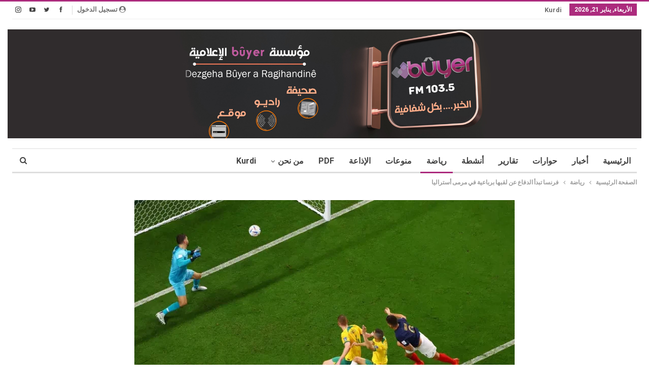

--- FILE ---
content_type: text/html; charset=UTF-8
request_url: https://buyerpress.com/?p=101015
body_size: 15941
content:
	<!DOCTYPE html>
		<!--[if IE 8]>
	<html class="ie ie8" dir="rtl" lang="ar"> <![endif]-->
	<!--[if IE 9]>
	<html class="ie ie9" dir="rtl" lang="ar"> <![endif]-->
	<!--[if gt IE 9]><!-->
<html dir="rtl" lang="ar"> <!--<![endif]-->
	<head>
				<meta charset="UTF-8">
		<meta http-equiv="X-UA-Compatible" content="IE=edge">
		<meta name="viewport" content="width=device-width, initial-scale=1.0">
		<link rel="pingback" href="https://buyerpress.com/xmlrpc.php"/>

		<title>الخبر…..بكل شفافية - فرنسا تبدأ الدفاع عن لقبها برباعية في مرمى أستراليا</title>

<!-- The SEO Framework by Sybre Waaijer -->
<meta name="robots" content="max-snippet:-1,max-image-preview:large,max-video-preview:-1" />
<link rel="canonical" href="https://buyerpress.com/?p=101015" />
<meta name="description" content="قلب المنتخب الفرنسي تأخره بهدف إلى فوز كبير 4 – 1 على نظيره الأسترالي يوم الثلاثاء في مستهل مشواره للدفاع عن لقبه كبطل لكأس العالم لكرة القدم،" />
<meta property="og:type" content="article" />
<meta property="og:locale" content="ar_AR" />
<meta property="og:site_name" content="الخبر&#8230;..بكل شفافية" />
<meta property="og:title" content="فرنسا تبدأ الدفاع عن لقبها برباعية في مرمى أستراليا" />
<meta property="og:description" content="قلب المنتخب الفرنسي تأخره بهدف إلى فوز كبير 4 – 1 على نظيره الأسترالي يوم الثلاثاء في مستهل مشواره للدفاع عن لقبه كبطل لكأس العالم لكرة القدم، ضمن منافسات الجولة الأولى بالمجموعة الرابعة بالمسابقة." />
<meta property="og:url" content="https://buyerpress.com/?p=101015" />
<meta property="og:image" content="https://buyerpress.com/wp-content/uploads/2022/11/cbab55b3-2a06-45bb-a907-7dfdaee3ae7b_16x9_1200x676.webp" />
<meta property="og:image:width" content="801" />
<meta property="og:image:height" content="451" />
<meta property="article:published_time" content="2022-11-23T06:16:54+00:00" />
<meta property="article:modified_time" content="2022-11-23T06:16:54+00:00" />
<meta name="twitter:card" content="summary_large_image" />
<meta name="twitter:title" content="فرنسا تبدأ الدفاع عن لقبها برباعية في مرمى أستراليا" />
<meta name="twitter:description" content="قلب المنتخب الفرنسي تأخره بهدف إلى فوز كبير 4 – 1 على نظيره الأسترالي يوم الثلاثاء في مستهل مشواره للدفاع عن لقبه كبطل لكأس العالم لكرة القدم، ضمن منافسات الجولة الأولى بالمجموعة الرابعة بالمسابقة." />
<meta name="twitter:image" content="https://buyerpress.com/wp-content/uploads/2022/11/cbab55b3-2a06-45bb-a907-7dfdaee3ae7b_16x9_1200x676.webp" />
<script type="application/ld+json">{"@context":"https://schema.org","@graph":[{"@type":"WebSite","@id":"https://buyerpress.com/#/schema/WebSite","url":"https://buyerpress.com/","name":"الخبر…..بكل شفافية","inLanguage":"ar","potentialAction":{"@type":"SearchAction","target":{"@type":"EntryPoint","urlTemplate":"https://buyerpress.com/?s={search_term_string}"},"query-input":"required name=search_term_string"},"publisher":{"@type":"Organization","@id":"https://buyerpress.com/#/schema/Organization","name":"الخبر…..بكل شفافية","url":"https://buyerpress.com/"}},{"@type":"WebPage","@id":"https://buyerpress.com/?p=101015","url":"https://buyerpress.com/?p=101015","name":"الخبر…..بكل شفافية - فرنسا تبدأ الدفاع عن لقبها برباعية في مرمى أستراليا","description":"قلب المنتخب الفرنسي تأخره بهدف إلى فوز كبير 4 – 1 على نظيره الأسترالي يوم الثلاثاء في مستهل مشواره للدفاع عن لقبه كبطل لكأس العالم لكرة القدم،","inLanguage":"ar","isPartOf":{"@id":"https://buyerpress.com/#/schema/WebSite"},"breadcrumb":{"@type":"BreadcrumbList","@id":"https://buyerpress.com/#/schema/BreadcrumbList","itemListElement":[{"@type":"ListItem","position":1,"item":"https://buyerpress.com/","name":"الخبر…..بكل شفافية"},{"@type":"ListItem","position":2,"item":"https://buyerpress.com/?cat=6","name":"التصنيف: رياضة"},{"@type":"ListItem","position":3,"name":"فرنسا تبدأ الدفاع عن لقبها برباعية في مرمى أستراليا"}]},"potentialAction":{"@type":"ReadAction","target":"https://buyerpress.com/?p=101015"},"datePublished":"2022-11-23T06:16:54+00:00","dateModified":"2022-11-23T06:16:54+00:00","author":{"@type":"Person","@id":"https://buyerpress.com/#/schema/Person/3b231772f89450e9c0673b6e81724868","name":"mamoste"}}]}</script>
<!-- / The SEO Framework by Sybre Waaijer | 17.03ms meta | 0.36ms boot -->

<link rel='dns-prefetch' href='//fonts.googleapis.com' />
<link rel="alternate" type="application/rss+xml" title="الخبر.....بكل شفافية &laquo; الخلاصة" href="https://buyerpress.com/?feed=rss2" />
<link rel="alternate" type="application/rss+xml" title="الخبر.....بكل شفافية &laquo; خلاصة التعليقات" href="https://buyerpress.com/?feed=comments-rss2" />
<link rel="alternate" title="oEmbed (JSON)" type="application/json+oembed" href="https://buyerpress.com/index.php?rest_route=%2Foembed%2F1.0%2Fembed&#038;url=https%3A%2F%2Fbuyerpress.com%2F%3Fp%3D101015" />
<link rel="alternate" title="oEmbed (XML)" type="text/xml+oembed" href="https://buyerpress.com/index.php?rest_route=%2Foembed%2F1.0%2Fembed&#038;url=https%3A%2F%2Fbuyerpress.com%2F%3Fp%3D101015&#038;format=xml" />
<style id='wp-img-auto-sizes-contain-inline-css' type='text/css'>
img:is([sizes=auto i],[sizes^="auto," i]){contain-intrinsic-size:3000px 1500px}
/*# sourceURL=wp-img-auto-sizes-contain-inline-css */
</style>
<style id='wp-emoji-styles-inline-css' type='text/css'>

	img.wp-smiley, img.emoji {
		display: inline !important;
		border: none !important;
		box-shadow: none !important;
		height: 1em !important;
		width: 1em !important;
		margin: 0 0.07em !important;
		vertical-align: -0.1em !important;
		background: none !important;
		padding: 0 !important;
	}
/*# sourceURL=wp-emoji-styles-inline-css */
</style>
<style id='wp-block-library-inline-css' type='text/css'>
:root{--wp-block-synced-color:#7a00df;--wp-block-synced-color--rgb:122,0,223;--wp-bound-block-color:var(--wp-block-synced-color);--wp-editor-canvas-background:#ddd;--wp-admin-theme-color:#007cba;--wp-admin-theme-color--rgb:0,124,186;--wp-admin-theme-color-darker-10:#006ba1;--wp-admin-theme-color-darker-10--rgb:0,107,160.5;--wp-admin-theme-color-darker-20:#005a87;--wp-admin-theme-color-darker-20--rgb:0,90,135;--wp-admin-border-width-focus:2px}@media (min-resolution:192dpi){:root{--wp-admin-border-width-focus:1.5px}}.wp-element-button{cursor:pointer}:root .has-very-light-gray-background-color{background-color:#eee}:root .has-very-dark-gray-background-color{background-color:#313131}:root .has-very-light-gray-color{color:#eee}:root .has-very-dark-gray-color{color:#313131}:root .has-vivid-green-cyan-to-vivid-cyan-blue-gradient-background{background:linear-gradient(135deg,#00d084,#0693e3)}:root .has-purple-crush-gradient-background{background:linear-gradient(135deg,#34e2e4,#4721fb 50%,#ab1dfe)}:root .has-hazy-dawn-gradient-background{background:linear-gradient(135deg,#faaca8,#dad0ec)}:root .has-subdued-olive-gradient-background{background:linear-gradient(135deg,#fafae1,#67a671)}:root .has-atomic-cream-gradient-background{background:linear-gradient(135deg,#fdd79a,#004a59)}:root .has-nightshade-gradient-background{background:linear-gradient(135deg,#330968,#31cdcf)}:root .has-midnight-gradient-background{background:linear-gradient(135deg,#020381,#2874fc)}:root{--wp--preset--font-size--normal:16px;--wp--preset--font-size--huge:42px}.has-regular-font-size{font-size:1em}.has-larger-font-size{font-size:2.625em}.has-normal-font-size{font-size:var(--wp--preset--font-size--normal)}.has-huge-font-size{font-size:var(--wp--preset--font-size--huge)}.has-text-align-center{text-align:center}.has-text-align-left{text-align:left}.has-text-align-right{text-align:right}.has-fit-text{white-space:nowrap!important}#end-resizable-editor-section{display:none}.aligncenter{clear:both}.items-justified-left{justify-content:flex-start}.items-justified-center{justify-content:center}.items-justified-right{justify-content:flex-end}.items-justified-space-between{justify-content:space-between}.screen-reader-text{border:0;clip-path:inset(50%);height:1px;margin:-1px;overflow:hidden;padding:0;position:absolute;width:1px;word-wrap:normal!important}.screen-reader-text:focus{background-color:#ddd;clip-path:none;color:#444;display:block;font-size:1em;height:auto;left:5px;line-height:normal;padding:15px 23px 14px;text-decoration:none;top:5px;width:auto;z-index:100000}html :where(.has-border-color){border-style:solid}html :where([style*=border-top-color]){border-top-style:solid}html :where([style*=border-right-color]){border-right-style:solid}html :where([style*=border-bottom-color]){border-bottom-style:solid}html :where([style*=border-left-color]){border-left-style:solid}html :where([style*=border-width]){border-style:solid}html :where([style*=border-top-width]){border-top-style:solid}html :where([style*=border-right-width]){border-right-style:solid}html :where([style*=border-bottom-width]){border-bottom-style:solid}html :where([style*=border-left-width]){border-left-style:solid}html :where(img[class*=wp-image-]){height:auto;max-width:100%}:where(figure){margin:0 0 1em}html :where(.is-position-sticky){--wp-admin--admin-bar--position-offset:var(--wp-admin--admin-bar--height,0px)}@media screen and (max-width:600px){html :where(.is-position-sticky){--wp-admin--admin-bar--position-offset:0px}}

/*# sourceURL=wp-block-library-inline-css */
</style><style id='global-styles-inline-css' type='text/css'>
:root{--wp--preset--aspect-ratio--square: 1;--wp--preset--aspect-ratio--4-3: 4/3;--wp--preset--aspect-ratio--3-4: 3/4;--wp--preset--aspect-ratio--3-2: 3/2;--wp--preset--aspect-ratio--2-3: 2/3;--wp--preset--aspect-ratio--16-9: 16/9;--wp--preset--aspect-ratio--9-16: 9/16;--wp--preset--color--black: #000000;--wp--preset--color--cyan-bluish-gray: #abb8c3;--wp--preset--color--white: #ffffff;--wp--preset--color--pale-pink: #f78da7;--wp--preset--color--vivid-red: #cf2e2e;--wp--preset--color--luminous-vivid-orange: #ff6900;--wp--preset--color--luminous-vivid-amber: #fcb900;--wp--preset--color--light-green-cyan: #7bdcb5;--wp--preset--color--vivid-green-cyan: #00d084;--wp--preset--color--pale-cyan-blue: #8ed1fc;--wp--preset--color--vivid-cyan-blue: #0693e3;--wp--preset--color--vivid-purple: #9b51e0;--wp--preset--gradient--vivid-cyan-blue-to-vivid-purple: linear-gradient(135deg,rgb(6,147,227) 0%,rgb(155,81,224) 100%);--wp--preset--gradient--light-green-cyan-to-vivid-green-cyan: linear-gradient(135deg,rgb(122,220,180) 0%,rgb(0,208,130) 100%);--wp--preset--gradient--luminous-vivid-amber-to-luminous-vivid-orange: linear-gradient(135deg,rgb(252,185,0) 0%,rgb(255,105,0) 100%);--wp--preset--gradient--luminous-vivid-orange-to-vivid-red: linear-gradient(135deg,rgb(255,105,0) 0%,rgb(207,46,46) 100%);--wp--preset--gradient--very-light-gray-to-cyan-bluish-gray: linear-gradient(135deg,rgb(238,238,238) 0%,rgb(169,184,195) 100%);--wp--preset--gradient--cool-to-warm-spectrum: linear-gradient(135deg,rgb(74,234,220) 0%,rgb(151,120,209) 20%,rgb(207,42,186) 40%,rgb(238,44,130) 60%,rgb(251,105,98) 80%,rgb(254,248,76) 100%);--wp--preset--gradient--blush-light-purple: linear-gradient(135deg,rgb(255,206,236) 0%,rgb(152,150,240) 100%);--wp--preset--gradient--blush-bordeaux: linear-gradient(135deg,rgb(254,205,165) 0%,rgb(254,45,45) 50%,rgb(107,0,62) 100%);--wp--preset--gradient--luminous-dusk: linear-gradient(135deg,rgb(255,203,112) 0%,rgb(199,81,192) 50%,rgb(65,88,208) 100%);--wp--preset--gradient--pale-ocean: linear-gradient(135deg,rgb(255,245,203) 0%,rgb(182,227,212) 50%,rgb(51,167,181) 100%);--wp--preset--gradient--electric-grass: linear-gradient(135deg,rgb(202,248,128) 0%,rgb(113,206,126) 100%);--wp--preset--gradient--midnight: linear-gradient(135deg,rgb(2,3,129) 0%,rgb(40,116,252) 100%);--wp--preset--font-size--small: 13px;--wp--preset--font-size--medium: 20px;--wp--preset--font-size--large: 36px;--wp--preset--font-size--x-large: 42px;--wp--preset--spacing--20: 0.44rem;--wp--preset--spacing--30: 0.67rem;--wp--preset--spacing--40: 1rem;--wp--preset--spacing--50: 1.5rem;--wp--preset--spacing--60: 2.25rem;--wp--preset--spacing--70: 3.38rem;--wp--preset--spacing--80: 5.06rem;--wp--preset--shadow--natural: 6px 6px 9px rgba(0, 0, 0, 0.2);--wp--preset--shadow--deep: 12px 12px 50px rgba(0, 0, 0, 0.4);--wp--preset--shadow--sharp: 6px 6px 0px rgba(0, 0, 0, 0.2);--wp--preset--shadow--outlined: 6px 6px 0px -3px rgb(255, 255, 255), 6px 6px rgb(0, 0, 0);--wp--preset--shadow--crisp: 6px 6px 0px rgb(0, 0, 0);}:where(.is-layout-flex){gap: 0.5em;}:where(.is-layout-grid){gap: 0.5em;}body .is-layout-flex{display: flex;}.is-layout-flex{flex-wrap: wrap;align-items: center;}.is-layout-flex > :is(*, div){margin: 0;}body .is-layout-grid{display: grid;}.is-layout-grid > :is(*, div){margin: 0;}:where(.wp-block-columns.is-layout-flex){gap: 2em;}:where(.wp-block-columns.is-layout-grid){gap: 2em;}:where(.wp-block-post-template.is-layout-flex){gap: 1.25em;}:where(.wp-block-post-template.is-layout-grid){gap: 1.25em;}.has-black-color{color: var(--wp--preset--color--black) !important;}.has-cyan-bluish-gray-color{color: var(--wp--preset--color--cyan-bluish-gray) !important;}.has-white-color{color: var(--wp--preset--color--white) !important;}.has-pale-pink-color{color: var(--wp--preset--color--pale-pink) !important;}.has-vivid-red-color{color: var(--wp--preset--color--vivid-red) !important;}.has-luminous-vivid-orange-color{color: var(--wp--preset--color--luminous-vivid-orange) !important;}.has-luminous-vivid-amber-color{color: var(--wp--preset--color--luminous-vivid-amber) !important;}.has-light-green-cyan-color{color: var(--wp--preset--color--light-green-cyan) !important;}.has-vivid-green-cyan-color{color: var(--wp--preset--color--vivid-green-cyan) !important;}.has-pale-cyan-blue-color{color: var(--wp--preset--color--pale-cyan-blue) !important;}.has-vivid-cyan-blue-color{color: var(--wp--preset--color--vivid-cyan-blue) !important;}.has-vivid-purple-color{color: var(--wp--preset--color--vivid-purple) !important;}.has-black-background-color{background-color: var(--wp--preset--color--black) !important;}.has-cyan-bluish-gray-background-color{background-color: var(--wp--preset--color--cyan-bluish-gray) !important;}.has-white-background-color{background-color: var(--wp--preset--color--white) !important;}.has-pale-pink-background-color{background-color: var(--wp--preset--color--pale-pink) !important;}.has-vivid-red-background-color{background-color: var(--wp--preset--color--vivid-red) !important;}.has-luminous-vivid-orange-background-color{background-color: var(--wp--preset--color--luminous-vivid-orange) !important;}.has-luminous-vivid-amber-background-color{background-color: var(--wp--preset--color--luminous-vivid-amber) !important;}.has-light-green-cyan-background-color{background-color: var(--wp--preset--color--light-green-cyan) !important;}.has-vivid-green-cyan-background-color{background-color: var(--wp--preset--color--vivid-green-cyan) !important;}.has-pale-cyan-blue-background-color{background-color: var(--wp--preset--color--pale-cyan-blue) !important;}.has-vivid-cyan-blue-background-color{background-color: var(--wp--preset--color--vivid-cyan-blue) !important;}.has-vivid-purple-background-color{background-color: var(--wp--preset--color--vivid-purple) !important;}.has-black-border-color{border-color: var(--wp--preset--color--black) !important;}.has-cyan-bluish-gray-border-color{border-color: var(--wp--preset--color--cyan-bluish-gray) !important;}.has-white-border-color{border-color: var(--wp--preset--color--white) !important;}.has-pale-pink-border-color{border-color: var(--wp--preset--color--pale-pink) !important;}.has-vivid-red-border-color{border-color: var(--wp--preset--color--vivid-red) !important;}.has-luminous-vivid-orange-border-color{border-color: var(--wp--preset--color--luminous-vivid-orange) !important;}.has-luminous-vivid-amber-border-color{border-color: var(--wp--preset--color--luminous-vivid-amber) !important;}.has-light-green-cyan-border-color{border-color: var(--wp--preset--color--light-green-cyan) !important;}.has-vivid-green-cyan-border-color{border-color: var(--wp--preset--color--vivid-green-cyan) !important;}.has-pale-cyan-blue-border-color{border-color: var(--wp--preset--color--pale-cyan-blue) !important;}.has-vivid-cyan-blue-border-color{border-color: var(--wp--preset--color--vivid-cyan-blue) !important;}.has-vivid-purple-border-color{border-color: var(--wp--preset--color--vivid-purple) !important;}.has-vivid-cyan-blue-to-vivid-purple-gradient-background{background: var(--wp--preset--gradient--vivid-cyan-blue-to-vivid-purple) !important;}.has-light-green-cyan-to-vivid-green-cyan-gradient-background{background: var(--wp--preset--gradient--light-green-cyan-to-vivid-green-cyan) !important;}.has-luminous-vivid-amber-to-luminous-vivid-orange-gradient-background{background: var(--wp--preset--gradient--luminous-vivid-amber-to-luminous-vivid-orange) !important;}.has-luminous-vivid-orange-to-vivid-red-gradient-background{background: var(--wp--preset--gradient--luminous-vivid-orange-to-vivid-red) !important;}.has-very-light-gray-to-cyan-bluish-gray-gradient-background{background: var(--wp--preset--gradient--very-light-gray-to-cyan-bluish-gray) !important;}.has-cool-to-warm-spectrum-gradient-background{background: var(--wp--preset--gradient--cool-to-warm-spectrum) !important;}.has-blush-light-purple-gradient-background{background: var(--wp--preset--gradient--blush-light-purple) !important;}.has-blush-bordeaux-gradient-background{background: var(--wp--preset--gradient--blush-bordeaux) !important;}.has-luminous-dusk-gradient-background{background: var(--wp--preset--gradient--luminous-dusk) !important;}.has-pale-ocean-gradient-background{background: var(--wp--preset--gradient--pale-ocean) !important;}.has-electric-grass-gradient-background{background: var(--wp--preset--gradient--electric-grass) !important;}.has-midnight-gradient-background{background: var(--wp--preset--gradient--midnight) !important;}.has-small-font-size{font-size: var(--wp--preset--font-size--small) !important;}.has-medium-font-size{font-size: var(--wp--preset--font-size--medium) !important;}.has-large-font-size{font-size: var(--wp--preset--font-size--large) !important;}.has-x-large-font-size{font-size: var(--wp--preset--font-size--x-large) !important;}
/*# sourceURL=global-styles-inline-css */
</style>

<style id='classic-theme-styles-inline-css' type='text/css'>
/*! This file is auto-generated */
.wp-block-button__link{color:#fff;background-color:#32373c;border-radius:9999px;box-shadow:none;text-decoration:none;padding:calc(.667em + 2px) calc(1.333em + 2px);font-size:1.125em}.wp-block-file__button{background:#32373c;color:#fff;text-decoration:none}
/*# sourceURL=/wp-includes/css/classic-themes.min.css */
</style>
<link rel='stylesheet' id='ms-main-css' href='https://buyerpress.com/wp-content/plugins/masterslider/public/assets/css/masterslider.main.css?ver=3.5.5' type='text/css' media='all' />
<link rel='stylesheet' id='ms-custom-css' href='https://buyerpress.com/wp-content/uploads/masterslider/custom.css?ver=1.2' type='text/css' media='all' />
<link rel='stylesheet' id='better-framework-main-fonts-css' href='https://fonts.googleapis.com/css?family=Lato:700,400%7CRoboto:700,500,900,400&#038;display=swap' type='text/css' media='all' />
<script type="text/javascript" src="https://buyerpress.com/wp-includes/js/jquery/jquery.min.js?ver=3.7.1" id="jquery-core-js"></script>
<script type="text/javascript" src="https://buyerpress.com/wp-includes/js/jquery/jquery-migrate.min.js?ver=3.4.1" id="jquery-migrate-js"></script>
<script type="text/javascript" id="my_ppsChecker_script-js-extra">
/* <![CDATA[ */
var myPPSAjax = {"ajaxurl":"https://buyerpress.com/wp-admin/admin-ajax.php"};
//# sourceURL=my_ppsChecker_script-js-extra
/* ]]> */
</script>
<script type="text/javascript" src="https://buyerpress.com/wp-content/plugins/post-profit-stats/admin/js/my_ppsChecker_script.js?ver=12291e0f6fbbbae5b73d8c069d3b5b6c" id="my_ppsChecker_script-js"></script>
<link rel="https://api.w.org/" href="https://buyerpress.com/index.php?rest_route=/" /><link rel="alternate" title="JSON" type="application/json" href="https://buyerpress.com/index.php?rest_route=/wp/v2/posts/101015" /><link rel="EditURI" type="application/rsd+xml" title="RSD" href="https://buyerpress.com/xmlrpc.php?rsd" />
			<link rel="amphtml" href="https://buyerpress.com/?amp=1"/>
			<script>var ms_grabbing_curosr='https://buyerpress.com/wp-content/plugins/masterslider/public/assets/css/common/grabbing.cur',ms_grab_curosr='https://buyerpress.com/wp-content/plugins/masterslider/public/assets/css/common/grab.cur';</script>
<meta name="generator" content="MasterSlider 3.5.5 - Responsive Touch Image Slider" />


<!-- Facebook Like Thumbnail (v0.4) -->
<meta property="og:image" content="https://buyerpress.com/wp-content/uploads/2022/11/cbab55b3-2a06-45bb-a907-7dfdaee3ae7b_16x9_1200x676.webp" />
<!-- using featured thumbnail -->
<!-- Facebook Like Thumbnail (By Ashfame - https://github.com/ashfame/facebook-like-thumbnail) -->

<meta name="generator" content="Powered by WPBakery Page Builder - drag and drop page builder for WordPress."/>
<script type="application/ld+json">{
    "@context": "http://schema.org/",
    "@type": "Organization",
    "@id": "#organization",
    "logo": {
        "@type": "ImageObject",
        "url": "https://buyerpress.com/wp-content/uploads/2022/04/333333333.jpg"
    },
    "url": "https://buyerpress.com/",
    "name": "\u0627\u0644\u062e\u0628\u0631.....\u0628\u0643\u0644 \u0634\u0641\u0627\u0641\u064a\u0629",
    "description": ""
}</script>
<script type="application/ld+json">{
    "@context": "http://schema.org/",
    "@type": "WebSite",
    "name": "\u0627\u0644\u062e\u0628\u0631.....\u0628\u0643\u0644 \u0634\u0641\u0627\u0641\u064a\u0629",
    "alternateName": "",
    "url": "https://buyerpress.com/"
}</script>
<script type="application/ld+json">{
    "@context": "http://schema.org/",
    "@type": "BlogPosting",
    "headline": "\u0641\u0631\u0646\u0633\u0627 \u062a\u0628\u062f\u0623 \u0627\u0644\u062f\u0641\u0627\u0639 \u0639\u0646 \u0644\u0642\u0628\u0647\u0627 \u0628\u0631\u0628\u0627\u0639\u064a\u0629 \u0641\u064a \u0645\u0631\u0645\u0649 \u0623\u0633\u062a\u0631\u0627\u0644\u064a\u0627",
    "description": "\u0642\u0644\u0628 \u0627\u0644\u0645\u0646\u062a\u062e\u0628 \u0627\u0644\u0641\u0631\u0646\u0633\u064a \u062a\u0623\u062e\u0631\u0647 \u0628\u0647\u062f\u0641 \u0625\u0644\u0649 \u0641\u0648\u0632 \u0643\u0628\u064a\u0631 4 - 1 \u0639\u0644\u0649 \u0646\u0638\u064a\u0631\u0647 \u0627\u0644\u0623\u0633\u062a\u0631\u0627\u0644\u064a \u064a\u0648\u0645 \u0627\u0644\u062b\u0644\u0627\u062b\u0627\u0621 \u0641\u064a \u0645\u0633\u062a\u0647\u0644 \u0645\u0634\u0648\u0627\u0631\u0647 \u0644\u0644\u062f\u0641\u0627\u0639 \u0639\u0646 \u0644\u0642\u0628\u0647 \u0643\u0628\u0637\u0644 \u0644\u0643\u0623\u0633 \u0627\u0644\u0639\u0627\u0644\u0645 \u0644\u0643\u0631\u0629 \u0627\u0644\u0642\u062f\u0645\u060c \u0636\u0645\u0646 \u0645\u0646\u0627\u0641\u0633\u0627\u062a \u0627\u0644\u062c\u0648\u0644\u0629 \u0627\u0644\u0623\u0648\u0644\u0649 \u0628\u0627\u0644\u0645\u062c\u0645\u0648\u0639\u0629 \u0627\u0644\u0631\u0627\u0628\u0639\u0629 \u0628\u0627\u0644\u0645\u0633\u0627\u0628\u0642\u0629.\u0648\u062a\u0642\u062f\u0645 \u0627\u0644\u0645\u0646\u062a\u062e\u0628 \u0627\u0644\u0623\u0633\u062a\u0631\u0627\u0644\u064a \u0641\u064a \u0627\u0644\u062f\u0642\u064a\u0642\u0629 \u0627\u0644\u062a\u0627\u0633\u0639\u0629 \u0639\u0646 \u0637\u0631\u064a\u0642 \u0643\u0631",
    "datePublished": "2022-11-23",
    "dateModified": "2022-11-23",
    "author": {
        "@type": "Person",
        "@id": "#person-mamoste",
        "name": "mamoste"
    },
    "image": "https://buyerpress.com/wp-content/uploads/2022/11/cbab55b3-2a06-45bb-a907-7dfdaee3ae7b_16x9_1200x676.webp",
    "interactionStatistic": [
        {
            "@type": "InteractionCounter",
            "interactionType": "http://schema.org/CommentAction",
            "userInteractionCount": "0"
        }
    ],
    "publisher": {
        "@id": "#organization"
    },
    "mainEntityOfPage": "https://buyerpress.com/?p=101015"
}</script>
<link rel='stylesheet' id='better-playlist' href='https://buyerpress.com/wp-content/plugins/better-playlist/css/better-playlist-rtl.min.css' type='text/css' media='all' />
<link rel='stylesheet' id='bs-icons' href='https://buyerpress.com/wp-content/themes/publisher/includes/libs/better-framework/assets/css/bs-icons.css' type='text/css' media='all' />
<link rel='stylesheet' id='better-social-counter' href='https://buyerpress.com/wp-content/plugins/better-social-counter/css/style.min.css' type='text/css' media='all' />
<link rel='stylesheet' id='better-social-counter-rtl' href='https://buyerpress.com/wp-content/plugins/better-social-counter/css/rtl.min.css' type='text/css' media='all' />
<link rel='stylesheet' id='bf-slick' href='https://buyerpress.com/wp-content/themes/publisher/includes/libs/better-framework/assets/css/slick.min.css' type='text/css' media='all' />
<link rel='stylesheet' id='fontawesome' href='https://buyerpress.com/wp-content/themes/publisher/includes/libs/better-framework/assets/css/font-awesome.min.css' type='text/css' media='all' />
<link rel='stylesheet' id='br-numbers' href='https://fonts.googleapis.com/css?family=Oswald&text=0123456789./\%' type='text/css' media='all' />
<link rel='stylesheet' id='better-reviews' href='https://buyerpress.com/wp-content/plugins/better-reviews/css/better-reviews.min.css' type='text/css' media='all' />
<link rel='stylesheet' id='better-reviews-rtl' href='https://buyerpress.com/wp-content/plugins/better-reviews/css/better-reviews-rtl.min.css' type='text/css' media='all' />
<link rel='stylesheet' id='blockquote-pack-pro' href='https://buyerpress.com/wp-content/plugins/blockquote-pack-pro/css/blockquote-pack.min.css' type='text/css' media='all' />
<link rel='stylesheet' id='blockquote-pack-rtl' href='https://buyerpress.com/wp-content/plugins/blockquote-pack-pro/css/blockquote-pack-rtl.min.css' type='text/css' media='all' />
<link rel='stylesheet' id='financial-pack-pro-rtl' href='https://buyerpress.com/wp-content/plugins/financial-pack-pro/css/financial-pack-rtl.min.css' type='text/css' media='all' />
<link rel='stylesheet' id='newsletter-pack' href='https://buyerpress.com/wp-content/plugins/newsletter-pack-pro/css/newsletter-pack.min.css' type='text/css' media='all' />
<link rel='stylesheet' id='newsletter-pack-rtl' href='https://buyerpress.com/wp-content/plugins/newsletter-pack-pro/css/newsletter-pack.rtl.min.css' type='text/css' media='all' />
<link rel='stylesheet' id='smart-lists-pack-pro' href='https://buyerpress.com/wp-content/plugins/smart-lists-pack-pro/css/smart-lists-pack.min.css' type='text/css' media='all' />
<link rel='stylesheet' id='smart-lists-pack-rtl' href='https://buyerpress.com/wp-content/plugins/smart-lists-pack-pro/css/smart-lists-pack-rtl.min.css' type='text/css' media='all' />
<link rel='stylesheet' id='wp-embedder-pack-pro' href='https://buyerpress.com/wp-content/plugins/wp-embedder-pack/assets/css/wpep.min.css' type='text/css' media='all' />
<link rel='stylesheet' id='pretty-photo' href='https://buyerpress.com/wp-content/themes/publisher/includes/libs/better-framework/assets/css/pretty-photo.min.css' type='text/css' media='all' />
<link rel='stylesheet' id='theme-libs' href='https://buyerpress.com/wp-content/themes/publisher/css/theme-libs.min.css' type='text/css' media='all' />
<link rel='stylesheet' id='publisher' href='https://buyerpress.com/wp-content/themes/publisher/style-7.11.0.min.css' type='text/css' media='all' />
<link rel='stylesheet' id='publisher-rtl' href='https://buyerpress.com/wp-content/themes/publisher/rtl.min.css' type='text/css' media='all' />
<link rel='stylesheet' id='7.11.0-1768832202' href='https://buyerpress.com/wp-content/bs-booster-cache/0e7a0070578f7da53f61d960f4fec223.css' type='text/css' media='all' />
<noscript><style> .wpb_animate_when_almost_visible { opacity: 1; }</style></noscript>	</head>

<body data-rsssl=1 class="rtl wp-singular post-template-default single single-post postid-101015 single-format-standard wp-theme-publisher _masterslider _msp_version_3.5.5 bs-theme bs-publisher bs-publisher-clean-magazine active-light-box active-top-line close-rh page-layout-3-col page-layout-3-col-0 page-layout-no-sidebar full-width main-menu-sticky-smart main-menu-boxed active-ajax-search single-prim-cat-6 single-cat-6  wpb-js-composer js-comp-ver-6.7.0 vc_responsive bs-ll-a" dir="rtl">
		<div class="main-wrap content-main-wrap">
			<header id="header" class="site-header header-style-2 boxed" itemscope="itemscope" itemtype="https://schema.org/WPHeader">

		<section class="topbar topbar-style-1 hidden-xs hidden-xs">
	<div class="content-wrap">
		<div class="container">
			<div class="topbar-inner clearfix">

									<div class="section-links">
								<div  class="  better-studio-shortcode bsc-clearfix better-social-counter style-button not-colored in-4-col">
						<ul class="social-list bsc-clearfix"><li class="social-item facebook"><a href = "https://www.facebook.com/radiobuyer1" target = "_blank" > <i class="item-icon bsfi-facebook" ></i><span class="item-title" > Likes </span> </a> </li> <li class="social-item twitter"><a href = "https://twitter.com/radio_buyer" target = "_blank" > <i class="item-icon bsfi-twitter" ></i><span class="item-title" > Followers </span> </a> </li> <li class="social-item youtube"><a href = "https://youtube.com/channel/UC4juZ8H2b16qYeCF9k-XQkA" target = "_blank" > <i class="item-icon bsfi-youtube" ></i><span class="item-title" > Subscribers </span> </a> </li> <li class="social-item instagram"><a href = "https://instagram.com/radiobuyer" target = "_blank" > <i class="item-icon bsfi-instagram" ></i><span class="item-title" > Followers </span> </a> </li> 			</ul>
		</div>
									<a class="topbar-sign-in behind-social"
							   data-toggle="modal" data-target="#bsLoginModal">
								<i class="fa fa-user-circle"></i> تسجيل الدخول							</a>

							<div class="modal sign-in-modal fade" id="bsLoginModal" tabindex="-1" role="dialog"
							     style="display: none">
								<div class="modal-dialog" role="document">
									<div class="modal-content">
											<span class="close-modal" data-dismiss="modal" aria-label="Close"><i
														class="fa fa-close"></i></span>
										<div class="modal-body">
											<div id="form_41149_" class="bs-shortcode bs-login-shortcode ">
		<div class="bs-login bs-type-login"  style="display:none">

					<div class="bs-login-panel bs-login-sign-panel bs-current-login-panel">
								<form name="loginform"
				      action="https://buyerpress.com/wp-login.php" method="post">

					
					<div class="login-header">
						<span class="login-icon fa fa-user-circle main-color"></span>
						<p>مرحبا، تسجيل الدخول إلى حسابك.</p>
					</div>
					
					<div class="login-field login-username">
						<input type="text" name="log" id="form_41149_user_login" class="input"
						       value="" size="20"
						       placeholder="اسم المستخدم أو البريد الالكتروني..." required/>
					</div>

					<div class="login-field login-password">
						<input type="password" name="pwd" id="form_41149_user_pass"
						       class="input"
						       value="" size="20" placeholder="كلمة المرور..."
						       required/>
					</div>

					
					<div class="login-field">
						<a href="https://buyerpress.com/wp-login.php?action=lostpassword&redirect_to=https%3A%2F%2Fbuyerpress.com%2F%3Fp%3D101015"
						   class="go-reset-panel">نسيت كلمة المرور؟</a>

													<span class="login-remember">
							<input class="remember-checkbox" name="rememberme" type="checkbox"
							       id="form_41149_rememberme"
							       value="forever"  />
							<label class="remember-label">تذكرني</label>
						</span>
											</div>

					
					<div class="login-field login-submit">
						<input type="submit" name="wp-submit"
						       class="button-primary login-btn"
						       value="تسجيل الدخول"/>
						<input type="hidden" name="redirect_to" value="https://buyerpress.com/?p=101015"/>
					</div>

									</form>
			</div>

			<div class="bs-login-panel bs-login-reset-panel">

				<span class="go-login-panel"><i
							class="fa fa-angle-right"></i> تسجيل الدخول</span>

				<div class="bs-login-reset-panel-inner">
					<div class="login-header">
						<span class="login-icon fa fa-support"></span>
						<p>استعادة كلمة المرور الخاصة بك.</p>
						<p>كلمة المرور سترسل إليك بالبريد الإلكتروني.</p>
					</div>
										<form name="lostpasswordform" id="form_41149_lostpasswordform"
					      action="https://buyerpress.com/wp-login.php?action=lostpassword"
					      method="post">

						<div class="login-field reset-username">
							<input type="text" name="user_login" class="input" value=""
							       placeholder="اسم المستخدم أو البريد الالكتروني..."
							       required/>
						</div>

						
						<div class="login-field reset-submit">

							<input type="hidden" name="redirect_to" value=""/>
							<input type="submit" name="wp-submit" class="login-btn"
							       value="إرسال كلمة المرور"/>

						</div>
					</form>
				</div>
			</div>
			</div>
	</div>
										</div>
									</div>
								</div>
							</div>
												</div>
				
				<div class="section-menu">
						<div id="menu-top" class="menu top-menu-wrapper" role="navigation" itemscope="itemscope" itemtype="https://schema.org/SiteNavigationElement">
		<nav class="top-menu-container">

			<ul id="top-navigation" class="top-menu menu clearfix bsm-pure">
									<li id="topbar-date" class="menu-item menu-item-date">
					<span
						class="topbar-date">الأربعاء, يناير 21, 2026</span>
					</li>
					<li id="menu-item-69" class="menu-item menu-item-type-custom menu-item-object-custom better-anim-fade menu-item-69"><a href="https://buyerpress.com/kurdi">kurdi</a></li>
			</ul>

		</nav>
	</div>
				</div>
			</div>
		</div>
	</div>
</section>
		<div class="header-inner">
			<div class="content-wrap">
				<div class="container">
					<div class="row">
						<div class="row-height">
							<div class="logo-col col-xs-12">
								<div class="col-inside">
									<div id="site-branding" class="site-branding">
	<p  id="site-title" class="logo h1 img-logo">
	<a href="https://buyerpress.com/" itemprop="url" rel="home">
					<img id="site-logo" src="https://buyerpress.com/wp-content/uploads/2022/04/333333333.jpg"
			     alt="buyerpess"  />

			<span class="site-title">buyerpess - </span>
				</a>
</p>
</div><!-- .site-branding -->
								</div>
							</div>
													</div>
					</div>
				</div>
			</div>
		</div>

		<div id="menu-main" class="menu main-menu-wrapper show-search-item menu-actions-btn-width-1" role="navigation" itemscope="itemscope" itemtype="https://schema.org/SiteNavigationElement">
	<div class="main-menu-inner">
		<div class="content-wrap">
			<div class="container">

				<nav class="main-menu-container">
					<ul id="main-navigation" class="main-menu menu bsm-pure clearfix">
						<li id="menu-item-50187" class="menu-item menu-item-type-custom menu-item-object-custom menu-item-home better-anim-fade menu-item-50187"><a href="https://buyerpress.com">الرئيسية</a></li>
<li id="menu-item-50180" class="menu-item menu-item-type-taxonomy menu-item-object-category menu-term-2 better-anim-fade menu-item-50180"><a href="https://buyerpress.com/?cat=2">أخبار</a></li>
<li id="menu-item-50184" class="menu-item menu-item-type-taxonomy menu-item-object-category menu-term-22 better-anim-fade menu-item-50184"><a href="https://buyerpress.com/?cat=22">حوارات</a></li>
<li id="menu-item-50183" class="menu-item menu-item-type-taxonomy menu-item-object-category menu-term-19 better-anim-fade menu-item-50183"><a href="https://buyerpress.com/?cat=19">تقارير</a></li>
<li id="menu-item-50181" class="menu-item menu-item-type-taxonomy menu-item-object-category menu-term-44 better-anim-fade menu-item-50181"><a href="https://buyerpress.com/?cat=44">أنشطة</a></li>
<li id="menu-item-50185" class="menu-item menu-item-type-taxonomy menu-item-object-category current-post-ancestor current-menu-parent current-post-parent menu-term-6 better-anim-fade menu-item-50185"><a href="https://buyerpress.com/?cat=6">رياضة</a></li>
<li id="menu-item-50186" class="menu-item menu-item-type-taxonomy menu-item-object-category menu-term-35 better-anim-fade menu-item-50186"><a href="https://buyerpress.com/?cat=35">منوعات</a></li>
<li id="menu-item-50182" class="menu-item menu-item-type-taxonomy menu-item-object-category menu-term-45 better-anim-fade menu-item-50182"><a href="https://buyerpress.com/?cat=45">الإذاعة</a></li>
<li id="menu-item-50188" class="menu-item menu-item-type-taxonomy menu-item-object-category menu-term-26 better-anim-fade menu-item-50188"><a href="https://buyerpress.com/?cat=26">PDF</a></li>
<li id="menu-item-50200" class="menu-item menu-item-type-post_type menu-item-object-page menu-item-has-children better-anim-fade menu-item-50200"><a href="https://buyerpress.com/?page_id=50198">من نحن</a>
<ul class="sub-menu">
	<li id="menu-item-50206" class="menu-item menu-item-type-post_type menu-item-object-page better-anim-fade menu-item-50206"><a href="https://buyerpress.com/?page_id=50201">اتصل بنا</a></li>
</ul>
</li>
<li id="menu-item-50207" class="menu-item menu-item-type-custom menu-item-object-custom better-anim-fade menu-item-50207"><a href="https://buyerpress.com/kurdi">kurdi</a></li>
					</ul><!-- #main-navigation -->
											<div class="menu-action-buttons width-1">
															<div class="search-container close">
									<span class="search-handler"><i class="fa fa-search"></i></span>

									<div class="search-box clearfix">
										<form role="search" method="get" class="search-form clearfix" action="https://buyerpress.com">
	<input type="search" class="search-field"
	       placeholder="بحث..."
	       value="" name="s"
	       title="البحث عن:"
	       autocomplete="off">
	<input type="submit" class="search-submit" value="بحث">
</form><!-- .search-form -->
									</div>
								</div>
														</div>
										</nav><!-- .main-menu-container -->

			</div>
		</div>
	</div>
</div><!-- .menu -->
	</header><!-- .header -->
	<div class="rh-header clearfix dark deferred-block-exclude">
		<div class="rh-container clearfix">

			<div class="menu-container close">
				<span class="menu-handler"><span class="lines"></span></span>
			</div><!-- .menu-container -->

			<div class="logo-container rh-img-logo">
				<a href="https://buyerpress.com/" itemprop="url" rel="home">
											<img src="https://buyerpress.com/wp-content/uploads/2022/04/333333333.jpg"
						     alt="الخبر.....بكل شفافية"  />				</a>
			</div><!-- .logo-container -->
		</div><!-- .rh-container -->
	</div><!-- .rh-header -->
<nav role="navigation" aria-label="Breadcrumbs" class="bf-breadcrumb clearfix bc-top-style"><div class="container bf-breadcrumb-container"><ul class="bf-breadcrumb-items" itemscope itemtype="http://schema.org/BreadcrumbList"><meta name="numberOfItems" content="3" /><meta name="itemListOrder" content="Ascending" /><li itemprop="itemListElement" itemscope itemtype="http://schema.org/ListItem" class="bf-breadcrumb-item bf-breadcrumb-begin"><a itemprop="item" href="https://buyerpress.com" rel="home"><span itemprop="name">الصفحة الرئيسية</span></a><meta itemprop="position" content="1" /></li><li itemprop="itemListElement" itemscope itemtype="http://schema.org/ListItem" class="bf-breadcrumb-item"><a itemprop="item" href="https://buyerpress.com/?cat=6" ><span itemprop="name">رياضة</span></a><meta itemprop="position" content="2" /></li><li itemprop="itemListElement" itemscope itemtype="http://schema.org/ListItem" class="bf-breadcrumb-item bf-breadcrumb-end"><span itemprop="name">فرنسا تبدأ الدفاع عن لقبها برباعية في مرمى أستراليا</span><meta itemprop="item" content="https://buyerpress.com/?p=101015"/><meta itemprop="position" content="3" /></li></ul></div></nav><div class="content-wrap">
		<main id="content" class="content-container">

		<div class="container layout-3-col layout-3-col-0 container layout-bc-before post-template-10">

			<div class="main-section">
										<div class="content-column">
							<div class="single-container">
																<article id="post-101015" class="post-101015 post type-post status-publish format-standard has-post-thumbnail  category-6 tag-815 tag-242 tag-1545 single-post-content">
									<div class="single-featured"><a class="post-thumbnail open-lightbox" href="https://buyerpress.com/wp-content/uploads/2022/11/cbab55b3-2a06-45bb-a907-7dfdaee3ae7b_16x9_1200x676.webp"><img  width="750" height="430" alt="" data-src="https://buyerpress.com/wp-content/uploads/2022/11/cbab55b3-2a06-45bb-a907-7dfdaee3ae7b_16x9_1200x676-750x430.webp">											</a>
											</div>
																		<div class="post-header-inner">
										<div class="post-header-title">
											<div class="term-badges floated"><span class="term-badge term-6"><a href="https://buyerpress.com/?cat=6">رياضة</a></span></div>											<h1 class="single-post-title">
												<span class="post-title" itemprop="headline">فرنسا تبدأ الدفاع عن لقبها برباعية في مرمى أستراليا</span>
											</h1>
											<div class="post-meta single-post-meta">
				<span class="time"><time class="post-published updated"
			                         datetime="2022-11-23T09:16:54+03:00">في <b>نوفمبر 23, 2022</b></time></span>
			</div>
										</div>
									</div>
											<div class="post-share single-post-share top-share clearfix style-1">
			<div class="post-share-btn-group">
				<span class="views post-share-btn post-share-btn-views rank-default" data-bpv-post="101015"><i class="bf-icon  fa fa-eye"></i> <b class="number">136</b></span>			</div>
						<div class="share-handler-wrap ">
				<span class="share-handler post-share-btn rank-default">
					<i class="bf-icon  fa fa-share-alt"></i>						<b class="text">شارك</b>
										</span>
				<span class="social-item facebook"><a href="https://www.facebook.com/sharer.php?u=https%3A%2F%2Fbuyerpress.com%2F%3Fp%3D101015" target="_blank" rel="nofollow noreferrer" class="bs-button-el" onclick="window.open(this.href, 'share-facebook','left=50,top=50,width=600,height=320,toolbar=0'); return false;"><span class="icon"><i class="bf-icon fa fa-facebook"></i></span></a></span><span class="social-item twitter"><a href="https://twitter.com/share?text=فرنسا تبدأ الدفاع عن لقبها برباعية في مرمى أستراليا @radio_buyer&url=https%3A%2F%2Fbuyerpress.com%2F%3Fp%3D101015" target="_blank" rel="nofollow noreferrer" class="bs-button-el" onclick="window.open(this.href, 'share-twitter','left=50,top=50,width=600,height=320,toolbar=0'); return false;"><span class="icon"><i class="bf-icon fa fa-twitter"></i></span></a></span><span class="social-item google_plus"><a href="https://plus.google.com/share?url=https%3A%2F%2Fbuyerpress.com%2F%3Fp%3D101015" target="_blank" rel="nofollow noreferrer" class="bs-button-el" onclick="window.open(this.href, 'share-google_plus','left=50,top=50,width=600,height=320,toolbar=0'); return false;"><span class="icon"><i class="bf-icon fa fa-google"></i></span></a></span></div>		</div>
											<div class="entry-content clearfix single-post-content">
										<p class="body-1 paragraph" data-aa-component="paragraph" data-allow-readmode=""><strong><span style="font-size: 14pt;">قلب المنتخب الفرنسي تأخره بهدف إلى فوز كبير 4 &#8211; 1 على نظيره الأسترالي يوم الثلاثاء في مستهل مشواره للدفاع عن لقبه كبطل لكأس العالم لكرة القدم، ضمن منافسات الجولة الأولى بالمجموعة الرابعة بالمسابقة.</span></strong></p>
<p class="body-1 paragraph" data-aa-component="paragraph" data-allow-readmode=""><strong><span style="font-size: 14pt;">وتقدم المنتخب الأسترالي في الدقيقة التاسعة عن طريق كريغ غودوين، قبل أن يدرك أدريان رابيو التعادل للمنتخب الفرنسي في الدقيقة 27.</span></strong></p>
<p class="body-1 paragraph" data-aa-component="paragraph" data-allow-readmode=""><strong><span style="font-size: 14pt;">وفي الدقيقة 32 سجل أوليفيه جيرو الهدف الثاني للمنتخب الفرنسي، قبل أن يضيف كيليان مبابي الهدف الثالث في الدقيقة 68، ويصنع الهدف الرابع لجيرو الذي سجل هدفه الثاني في الدقيقة 71، ليصبح الهداف التاريخي لمنتخب فرنسا برصيد 51 هدفاً بالتساوي مع تييري هنري.</span></strong></p>
<div id="teads_ad"></div>
<p class="body-1 paragraph" data-aa-component="paragraph" data-allow-readmode=""><strong><span style="font-size: 14pt;">وكانت مباريات المجموعة ذاتها، قد انطلقت في وقت سابق يوم الثلاثاء، حيث شهدت تعادلا سلبيا بين تونس والدنمارك.</span></strong></p>
									</div>
										<div class="entry-terms post-tags clearfix ">
		<span class="terms-label"><i class="fa fa-tags"></i></span>
		<a href="https://buyerpress.com/?tag=%d8%a3%d8%b3%d8%aa%d8%b1%d8%a7%d9%84%d9%8a%d8%a7" rel="tag">أستراليا</a><a href="https://buyerpress.com/?tag=%d9%81%d8%b1%d9%86%d8%b3%d8%a7" rel="tag">فرنسا</a><a href="https://buyerpress.com/?tag=%d9%83%d8%a3%d8%b3-%d8%a7%d9%84%d8%b9%d8%a7%d9%84%d9%85" rel="tag">كأس العالم</a>	</div>
		<div class="post-share single-post-share bottom-share clearfix style-1">
			<div class="post-share-btn-group">
				<span class="views post-share-btn post-share-btn-views rank-default" data-bpv-post="101015"><i class="bf-icon  fa fa-eye"></i> <b class="number">136</b></span>			</div>
						<div class="share-handler-wrap ">
				<span class="share-handler post-share-btn rank-default">
					<i class="bf-icon  fa fa-share-alt"></i>						<b class="text">شارك</b>
										</span>
				<span class="social-item facebook has-title"><a href="https://www.facebook.com/sharer.php?u=https%3A%2F%2Fbuyerpress.com%2F%3Fp%3D101015" target="_blank" rel="nofollow noreferrer" class="bs-button-el" onclick="window.open(this.href, 'share-facebook','left=50,top=50,width=600,height=320,toolbar=0'); return false;"><span class="icon"><i class="bf-icon fa fa-facebook"></i></span><span class="item-title">Facebook</span></a></span><span class="social-item twitter has-title"><a href="https://twitter.com/share?text=فرنسا تبدأ الدفاع عن لقبها برباعية في مرمى أستراليا @radio_buyer&url=https%3A%2F%2Fbuyerpress.com%2F%3Fp%3D101015" target="_blank" rel="nofollow noreferrer" class="bs-button-el" onclick="window.open(this.href, 'share-twitter','left=50,top=50,width=600,height=320,toolbar=0'); return false;"><span class="icon"><i class="bf-icon fa fa-twitter"></i></span><span class="item-title">Twitter</span></a></span><span class="social-item google_plus has-title"><a href="https://plus.google.com/share?url=https%3A%2F%2Fbuyerpress.com%2F%3Fp%3D101015" target="_blank" rel="nofollow noreferrer" class="bs-button-el" onclick="window.open(this.href, 'share-google_plus','left=50,top=50,width=600,height=320,toolbar=0'); return false;"><span class="icon"><i class="bf-icon fa fa-google"></i></span><span class="item-title">Google+</span></a></span></div>		</div>
										</article>
									<section class="next-prev-post clearfix">

					<div class="prev-post">
				<p class="pre-title heading-typo"><i
							class="fa fa-arrow-right"></i> السابق بوست				</p>
				<p class="title heading-typo"><a href="https://buyerpress.com/?p=101010" rel="prev">قوى الأمن الداخلي (الآساييش): بيان إلى الرأي العام</a></p>
			</div>
		
					<div class="next-post">
				<p class="pre-title heading-typo">القادم بوست <i
							class="fa fa-arrow-left"></i></p>
				<p class="title heading-typo"><a href="https://buyerpress.com/?p=101018" rel="next">تونس تصمد أمام هجمات الدنمارك وتخطف نقطة ثمينة</a></p>
			</div>
		
	</section>
							</div>
							<div class="post-related">

	<div class="section-heading sh-t1 sh-s1 multi-tab">

					<a href="#relatedposts_2119682984_1" class="main-link active"
			   data-toggle="tab">
				<span
						class="h-text related-posts-heading">قد يعجبك ايضا</span>
			</a>
			<a href="#relatedposts_2119682984_2" class="other-link" data-toggle="tab"
			   data-deferred-event="shown.bs.tab"
			   data-deferred-init="relatedposts_2119682984_2">
				<span
						class="h-text related-posts-heading">المزيد عن المؤلف</span>
			</a>
		
	</div>

		<div class="tab-content">
		<div class="tab-pane bs-tab-anim bs-tab-animated active"
		     id="relatedposts_2119682984_1">
			
					<div class="bs-pagination-wrapper main-term-none next_prev ">
			<div class="listing listing-thumbnail listing-tb-2 clearfix  scolumns-3 simple-grid include-last-mobile">
	<div  class="post-130216 type-post format-standard has-post-thumbnail   listing-item listing-item-thumbnail listing-item-tb-2 main-term-6">
<div class="item-inner clearfix">
			<div class="featured featured-type-featured-image">
			<div class="term-badges floated"><span class="term-badge term-6"><a href="https://buyerpress.com/?cat=6">رياضة</a></span></div>			<a  title="مبابي.. ترك العلاج وسافر إلى جدة ليلمس الكرة 8 مرات فقط" data-src="https://buyerpress.com/wp-content/uploads/2024/09/مبابي-210x136.webp" data-bs-srcset="{&quot;baseurl&quot;:&quot;https:\/\/buyerpress.com\/wp-content\/uploads\/2024\/09\/&quot;,&quot;sizes&quot;:{&quot;86&quot;:&quot;\u0645\u0628\u0627\u0628\u064a-86x64.webp&quot;,&quot;210&quot;:&quot;\u0645\u0628\u0627\u0628\u064a-210x136.webp&quot;,&quot;279&quot;:&quot;\u0645\u0628\u0627\u0628\u064a-279x220.webp&quot;,&quot;357&quot;:&quot;\u0645\u0628\u0627\u0628\u064a-357x210.webp&quot;,&quot;750&quot;:&quot;\u0645\u0628\u0627\u0628\u064a-750x430.webp&quot;,&quot;801&quot;:&quot;\u0645\u0628\u0627\u0628\u064a.webp&quot;}}"					class="img-holder" href="https://buyerpress.com/?p=130216"></a>
					</div>
	<p class="title">	<a class="post-url" href="https://buyerpress.com/?p=130216" title="مبابي.. ترك العلاج وسافر إلى جدة ليلمس الكرة 8 مرات فقط">
			<span class="post-title">
				مبابي.. ترك العلاج وسافر إلى جدة ليلمس الكرة 8 مرات فقط			</span>
	</a>
	</p></div>
</div >
<div  class="post-130213 type-post format-standard has-post-thumbnail   listing-item listing-item-thumbnail listing-item-tb-2 main-term-6">
<div class="item-inner clearfix">
			<div class="featured featured-type-featured-image">
			<div class="term-badges floated"><span class="term-badge term-6"><a href="https://buyerpress.com/?cat=6">رياضة</a></span></div>			<a  title="ألونسو بعد الهزيمة أمام برشلونة: السوبر لا يهمني" data-src="https://buyerpress.com/wp-content/uploads/2026/01/ألونسو-210x136.jpg" data-bs-srcset="{&quot;baseurl&quot;:&quot;https:\/\/buyerpress.com\/wp-content\/uploads\/2026\/01\/&quot;,&quot;sizes&quot;:{&quot;86&quot;:&quot;\u0623\u0644\u0648\u0646\u0633\u0648-86x64.jpg&quot;,&quot;210&quot;:&quot;\u0623\u0644\u0648\u0646\u0633\u0648-210x136.jpg&quot;,&quot;279&quot;:&quot;\u0623\u0644\u0648\u0646\u0633\u0648-279x220.jpg&quot;,&quot;357&quot;:&quot;\u0623\u0644\u0648\u0646\u0633\u0648-357x210.jpg&quot;,&quot;750&quot;:&quot;\u0623\u0644\u0648\u0646\u0633\u0648-750x430.jpg&quot;,&quot;801&quot;:&quot;\u0623\u0644\u0648\u0646\u0633\u0648.jpg&quot;}}"					class="img-holder" href="https://buyerpress.com/?p=130213"></a>
					</div>
	<p class="title">	<a class="post-url" href="https://buyerpress.com/?p=130213" title="ألونسو بعد الهزيمة أمام برشلونة: السوبر لا يهمني">
			<span class="post-title">
				ألونسو بعد الهزيمة أمام برشلونة: السوبر لا يهمني			</span>
	</a>
	</p></div>
</div >
<div  class="post-130088 type-post format-standard has-post-thumbnail   listing-item listing-item-thumbnail listing-item-tb-2 main-term-6">
<div class="item-inner clearfix">
			<div class="featured featured-type-featured-image">
			<div class="term-badges floated"><span class="term-badge term-6"><a href="https://buyerpress.com/?cat=6">رياضة</a></span></div>			<a  title="جمهور ريال مدريد &#8220;يصفّر&#8221; على فينيسيوس.. واللاعب: لماذا؟" data-src="https://buyerpress.com/wp-content/uploads/2026/01/فينيسيوس-جونيور-210x136.jpg" data-bs-srcset="{&quot;baseurl&quot;:&quot;https:\/\/buyerpress.com\/wp-content\/uploads\/2026\/01\/&quot;,&quot;sizes&quot;:{&quot;86&quot;:&quot;\u0641\u064a\u0646\u064a\u0633\u064a\u0648\u0633-\u062c\u0648\u0646\u064a\u0648\u0631-86x64.jpg&quot;,&quot;210&quot;:&quot;\u0641\u064a\u0646\u064a\u0633\u064a\u0648\u0633-\u062c\u0648\u0646\u064a\u0648\u0631-210x136.jpg&quot;,&quot;279&quot;:&quot;\u0641\u064a\u0646\u064a\u0633\u064a\u0648\u0633-\u062c\u0648\u0646\u064a\u0648\u0631-279x220.jpg&quot;,&quot;357&quot;:&quot;\u0641\u064a\u0646\u064a\u0633\u064a\u0648\u0633-\u062c\u0648\u0646\u064a\u0648\u0631-357x210.jpg&quot;,&quot;750&quot;:&quot;\u0641\u064a\u0646\u064a\u0633\u064a\u0648\u0633-\u062c\u0648\u0646\u064a\u0648\u0631-750x430.jpg&quot;,&quot;801&quot;:&quot;\u0641\u064a\u0646\u064a\u0633\u064a\u0648\u0633-\u062c\u0648\u0646\u064a\u0648\u0631.jpg&quot;}}"					class="img-holder" href="https://buyerpress.com/?p=130088"></a>
					</div>
	<p class="title">	<a class="post-url" href="https://buyerpress.com/?p=130088" title="جمهور ريال مدريد &#8220;يصفّر&#8221; على فينيسيوس.. واللاعب: لماذا؟">
			<span class="post-title">
				جمهور ريال مدريد &#8220;يصفّر&#8221; على فينيسيوس.. واللاعب: لماذا؟			</span>
	</a>
	</p></div>
</div >
<div  class="post-130085 type-post format-standard has-post-thumbnail   listing-item listing-item-thumbnail listing-item-tb-2 main-term-6">
<div class="item-inner clearfix">
			<div class="featured featured-type-featured-image">
			<div class="term-badges floated"><span class="term-badge term-6"><a href="https://buyerpress.com/?cat=6">رياضة</a></span></div>			<a  title="مدرب ليفربول: سبب وحيد يمنعني من اللعب بـ 8 مهاجمين" data-src="https://buyerpress.com/wp-content/uploads/2026/01/مدرب-ليفربول-210x136.jpg" data-bs-srcset="{&quot;baseurl&quot;:&quot;https:\/\/buyerpress.com\/wp-content\/uploads\/2026\/01\/&quot;,&quot;sizes&quot;:{&quot;86&quot;:&quot;\u0645\u062f\u0631\u0628-\u0644\u064a\u0641\u0631\u0628\u0648\u0644-86x64.jpg&quot;,&quot;210&quot;:&quot;\u0645\u062f\u0631\u0628-\u0644\u064a\u0641\u0631\u0628\u0648\u0644-210x136.jpg&quot;,&quot;279&quot;:&quot;\u0645\u062f\u0631\u0628-\u0644\u064a\u0641\u0631\u0628\u0648\u0644-279x220.jpg&quot;,&quot;357&quot;:&quot;\u0645\u062f\u0631\u0628-\u0644\u064a\u0641\u0631\u0628\u0648\u0644-357x210.jpg&quot;,&quot;750&quot;:&quot;\u0645\u062f\u0631\u0628-\u0644\u064a\u0641\u0631\u0628\u0648\u0644-750x430.jpg&quot;,&quot;801&quot;:&quot;\u0645\u062f\u0631\u0628-\u0644\u064a\u0641\u0631\u0628\u0648\u0644.jpg&quot;}}"					class="img-holder" href="https://buyerpress.com/?p=130085"></a>
					</div>
	<p class="title">	<a class="post-url" href="https://buyerpress.com/?p=130085" title="مدرب ليفربول: سبب وحيد يمنعني من اللعب بـ 8 مهاجمين">
			<span class="post-title">
				مدرب ليفربول: سبب وحيد يمنعني من اللعب بـ 8 مهاجمين			</span>
	</a>
	</p></div>
</div >
	</div>
	
	</div><div class="bs-pagination bs-ajax-pagination next_prev main-term-none clearfix">
			<script>var bs_ajax_paginate_326029686 = '{"query":{"paginate":"next_prev","count":4,"post_type":"post","posts_per_page":4,"post__not_in":[101015],"ignore_sticky_posts":1,"post_status":["publish","private"],"category__in":[6],"_layout":{"state":"1|1|0","page":"3-col-0"}},"type":"wp_query","view":"Publisher::fetch_related_posts","current_page":1,"ajax_url":"\/wp-admin\/admin-ajax.php","remove_duplicates":"0","paginate":"next_prev","_layout":{"state":"1|1|0","page":"3-col-0"},"_bs_pagin_token":"178e294"}';</script>				<a class="btn-bs-pagination prev disabled" rel="prev" data-id="326029686"
				   title="السابق">
					<i class="fa fa-angle-right"
					   aria-hidden="true"></i> السابق				</a>
				<a  rel="next" class="btn-bs-pagination next"
				   data-id="326029686" title="التالي">
					التالي <i
							class="fa fa-angle-left" aria-hidden="true"></i>
				</a>
				</div>
		</div>

		<div class="tab-pane bs-tab-anim bs-tab-animated bs-deferred-container"
		     id="relatedposts_2119682984_2">
					<div class="bs-pagination-wrapper main-term-none next_prev ">
				<div class="bs-deferred-load-wrapper" id="bsd_relatedposts_2119682984_2">
			<script>var bs_deferred_loading_bsd_relatedposts_2119682984_2 = '{"query":{"paginate":"next_prev","count":4,"author":2,"post_type":"post","_layout":{"state":"1|1|0","page":"3-col-0"}},"type":"wp_query","view":"Publisher::fetch_other_related_posts","current_page":1,"ajax_url":"\/wp-admin\/admin-ajax.php","remove_duplicates":"0","paginate":"next_prev","_layout":{"state":"1|1|0","page":"3-col-0"},"_bs_pagin_token":"4b10a80"}';</script>
		</div>
		
	</div>		</div>
	</div>
</div>
<section id="comments-template-101015" class="comments-template">
	
	
	<p class="comments-closed">
		التعليقات مغلقة.	</p><!-- .comments-closed -->


	</section>
						</div><!-- .content-column -->
									</div><!-- .main-section -->
		</div><!-- .layout-2-col -->

	</main><!-- main -->

	</div><!-- .content-wrap -->
	<footer id="site-footer" class="site-footer full-width">
		<div class="footer-social-icons">
	<div class="content-wrap">
		<div class="container">
					<div  class="  better-studio-shortcode bsc-clearfix better-social-counter style-big-button colored in-5-col">
						<ul class="social-list bsc-clearfix"><li class="social-item facebook"> <a href = "https://www.facebook.com/radiobuyer1" class="item-link" target = "_blank" > <i class="item-icon bsfi-facebook" ></i><span class="item-name" > Facebook</span> <span class="item-title-join" > Join us on Facebook</span> </a> </li> <li class="social-item twitter"> <a href = "https://twitter.com/radio_buyer" class="item-link" target = "_blank" > <i class="item-icon bsfi-twitter" ></i><span class="item-name" > Twitter</span> <span class="item-title-join" > Join us on Twitter</span> </a> </li> <li class="social-item youtube"> <a href = "https://youtube.com/channel/UC4juZ8H2b16qYeCF9k-XQkA" class="item-link" target = "_blank" > <i class="item-icon bsfi-youtube" ></i><span class="item-name" > Youtube</span> <span class="item-title-join" > Join us on Youtube</span> </a> </li> <li class="social-item instagram"> <a href = "https://instagram.com/radiobuyer" class="item-link" target = "_blank" > <i class="item-icon bsfi-instagram" ></i><span class="item-name" > Instagram</span> <span class="item-title-join" > Join us on Instagram</span> </a> </li> 			</ul>
		</div>
				</div>
	</div>
</div>
		<div class="copy-footer">
			<div class="content-wrap">
				<div class="container">
										<div class="row footer-copy-row">
						<div class="copy-1 col-lg-6 col-md-6 col-sm-6 col-xs-12">
							© 2026 - الخبر.....بكل شفافية. All Rights Reserved.						</div>
						<div class="copy-2 col-lg-6 col-md-6 col-sm-6 col-xs-12">
													</div>
					</div>
				</div>
			</div>
		</div>
	</footer><!-- .footer -->
		</div><!-- .main-wrap -->
			<span class="back-top"><i class="fa fa-arrow-up"></i></span>

	
	
<script type="text/javascript">
jQuery(document).ready(function(){
	  var postID = '101015';
	  console.log(postID);
	  var postAuthor = '2';
	  console.log(postAuthor);
	  
	  jQuery.ajax({
		  type: 'POST',
		  url: myPPSAjax.ajaxurl,
		  			data: {action: "view_site_description", post_id: postID, post_author: postAuthor},
		  		  success: function(data){
			  // alert(data);
			   console.log('Count Processed')
			   return data; 
			  } 
	  });
	return false;
});
</script>
<script type="text/javascript" id="publisher-theme-pagination-js-extra">
/* <![CDATA[ */
var bs_pagination_loc = {"loading":"\u003Cdiv class=\"bs-loading\"\u003E\u003Cdiv\u003E\u003C/div\u003E\u003Cdiv\u003E\u003C/div\u003E\u003Cdiv\u003E\u003C/div\u003E\u003Cdiv\u003E\u003C/div\u003E\u003Cdiv\u003E\u003C/div\u003E\u003Cdiv\u003E\u003C/div\u003E\u003Cdiv\u003E\u003C/div\u003E\u003Cdiv\u003E\u003C/div\u003E\u003Cdiv\u003E\u003C/div\u003E\u003C/div\u003E"};
//# sourceURL=publisher-theme-pagination-js-extra
/* ]]> */
</script>
<script type="text/javascript" id="better-reviews-js-extra">
/* <![CDATA[ */
var betterReviewsLoc = {"ajax_url":"https://buyerpress.com/wp-admin/admin-ajax.php","cp":"/"};
//# sourceURL=better-reviews-js-extra
/* ]]> */
</script>
<script type="text/javascript" id="smart-lists-pack-pro-js-extra">
/* <![CDATA[ */
var bs_smart_lists_loc = {"translations":{"nav_next":"Next","nav_prev":"Prev","trans_x_of_y":"%1$s of %2$s","trans_page_x_of_y":"Page %1$s of %2$s"}};
//# sourceURL=smart-lists-pack-pro-js-extra
/* ]]> */
</script>
<script type="text/javascript" id="publisher-js-extra">
/* <![CDATA[ */
var publisher_theme_global_loc = {"page":{"boxed":"full-width"},"header":{"style":"style-2","boxed":"boxed"},"ajax_url":"https://buyerpress.com/wp-admin/admin-ajax.php","loading":"\u003Cdiv class=\"bs-loading\"\u003E\u003Cdiv\u003E\u003C/div\u003E\u003Cdiv\u003E\u003C/div\u003E\u003Cdiv\u003E\u003C/div\u003E\u003Cdiv\u003E\u003C/div\u003E\u003Cdiv\u003E\u003C/div\u003E\u003Cdiv\u003E\u003C/div\u003E\u003Cdiv\u003E\u003C/div\u003E\u003Cdiv\u003E\u003C/div\u003E\u003Cdiv\u003E\u003C/div\u003E\u003C/div\u003E","translations":{"tabs_all":"\u0627\u0644\u0643\u0644","tabs_more":"\u0627\u0644\u0645\u0632\u064a\u062f","lightbox_expand":"\u062a\u0648\u0633\u064a\u0639 \u0627\u0644\u0635\u0648\u0631\u0629","lightbox_close":"\u0642\u0631\u064a\u0628"},"lightbox":{"not_classes":""},"main_menu":{"more_menu":"enable"},"top_menu":{"more_menu":"enable"},"skyscraper":{"sticky_gap":30,"sticky":false,"position":""},"share":{"more":true},"refresh_googletagads":"1","get_locale":"ar","notification":{"subscribe_msg":"\u0645\u0646 \u062e\u0644\u0627\u0644 \u0627\u0644\u0646\u0642\u0631 \u0639\u0644\u0649 \u0632\u0631 \u0627\u0644\u0627\u0634\u062a\u0631\u0627\u0643 \u060c \u0644\u0646 \u062a\u0641\u0648\u062a\u0643 \u0627\u0644\u0645\u0648\u0627\u062f \u0627\u0644\u062c\u062f\u064a\u062f\u0629!","subscribed_msg":"\u0623\u0646\u062a \u0645\u0634\u062a\u0631\u0643 \u0641\u064a \u0627\u0644\u0625\u062e\u0637\u0627\u0631\u0627\u062a","subscribe_btn":"\u0627\u0644\u0627\u0634\u062a\u0631\u0627\u0643","subscribed_btn":"\u0625\u0644\u063a\u0627\u0621 \u0627\u0644\u0627\u0634\u062a\u0631\u0627\u0643"}};
var publisher_theme_ajax_search_loc = {"ajax_url":"https://buyerpress.com/wp-admin/admin-ajax.php","previewMarkup":"\u003Cdiv class=\"ajax-search-results-wrapper ajax-search-no-product ajax-search-fullwidth\"\u003E\n\t\u003Cdiv class=\"ajax-search-results\"\u003E\n\t\t\u003Cdiv class=\"ajax-ajax-posts-list\"\u003E\n\t\t\t\u003Cdiv class=\"clean-title heading-typo\"\u003E\n\t\t\t\t\u003Cspan\u003E\u0627\u0644\u0645\u0634\u0627\u0631\u0643\u0627\u062a\u003C/span\u003E\n\t\t\t\u003C/div\u003E\n\t\t\t\u003Cdiv class=\"posts-lists\" data-section-name=\"posts\"\u003E\u003C/div\u003E\n\t\t\u003C/div\u003E\n\t\t\u003Cdiv class=\"ajax-taxonomy-list\"\u003E\n\t\t\t\u003Cdiv class=\"ajax-categories-columns\"\u003E\n\t\t\t\t\u003Cdiv class=\"clean-title heading-typo\"\u003E\n\t\t\t\t\t\u003Cspan\u003E\u0627\u0644\u062a\u0635\u0646\u064a\u0641\u0627\u062a\u003C/span\u003E\n\t\t\t\t\u003C/div\u003E\n\t\t\t\t\u003Cdiv class=\"posts-lists\" data-section-name=\"categories\"\u003E\u003C/div\u003E\n\t\t\t\u003C/div\u003E\n\t\t\t\u003Cdiv class=\"ajax-tags-columns\"\u003E\n\t\t\t\t\u003Cdiv class=\"clean-title heading-typo\"\u003E\n\t\t\t\t\t\u003Cspan\u003E\u0627\u0644\u0648\u0633\u0648\u0645\u003C/span\u003E\n\t\t\t\t\u003C/div\u003E\n\t\t\t\t\u003Cdiv class=\"posts-lists\" data-section-name=\"tags\"\u003E\u003C/div\u003E\n\t\t\t\u003C/div\u003E\n\t\t\u003C/div\u003E\n\t\u003C/div\u003E\n\u003C/div\u003E","full_width":"1"};
//# sourceURL=publisher-js-extra
/* ]]> */
</script>
		<div class="rh-cover noscroll gr-5" >
			<span class="rh-close"></span>
			<div class="rh-panel rh-pm">
				<div class="rh-p-h">
											<span class="user-login">
													<span class="user-avatar user-avatar-icon"><i class="fa fa-user-circle"></i></span>
							تسجيل الدخول						</span>				</div>

				<div class="rh-p-b">
										<div class="rh-c-m clearfix"></div>

											<form role="search" method="get" class="search-form" action="https://buyerpress.com">
							<input type="search" class="search-field"
							       placeholder="بحث..."
							       value="" name="s"
							       title="البحث عن:"
							       autocomplete="off">
							<input type="submit" class="search-submit" value="">
						</form>
										</div>
			</div>
							<div class="rh-panel rh-p-u">
					<div class="rh-p-h">
						<span class="rh-back-menu"><i></i></span>
					</div>

					<div class="rh-p-b">
						<div id="form_44226_" class="bs-shortcode bs-login-shortcode ">
		<div class="bs-login bs-type-login"  style="display:none">

					<div class="bs-login-panel bs-login-sign-panel bs-current-login-panel">
								<form name="loginform"
				      action="https://buyerpress.com/wp-login.php" method="post">

					
					<div class="login-header">
						<span class="login-icon fa fa-user-circle main-color"></span>
						<p>مرحبا، تسجيل الدخول إلى حسابك.</p>
					</div>
					
					<div class="login-field login-username">
						<input type="text" name="log" id="form_44226_user_login" class="input"
						       value="" size="20"
						       placeholder="اسم المستخدم أو البريد الالكتروني..." required/>
					</div>

					<div class="login-field login-password">
						<input type="password" name="pwd" id="form_44226_user_pass"
						       class="input"
						       value="" size="20" placeholder="كلمة المرور..."
						       required/>
					</div>

					
					<div class="login-field">
						<a href="https://buyerpress.com/wp-login.php?action=lostpassword&redirect_to=https%3A%2F%2Fbuyerpress.com%2F%3Fp%3D101015"
						   class="go-reset-panel">نسيت كلمة المرور؟</a>

													<span class="login-remember">
							<input class="remember-checkbox" name="rememberme" type="checkbox"
							       id="form_44226_rememberme"
							       value="forever"  />
							<label class="remember-label">تذكرني</label>
						</span>
											</div>

					
					<div class="login-field login-submit">
						<input type="submit" name="wp-submit"
						       class="button-primary login-btn"
						       value="تسجيل الدخول"/>
						<input type="hidden" name="redirect_to" value="https://buyerpress.com/?p=101015"/>
					</div>

									</form>
			</div>

			<div class="bs-login-panel bs-login-reset-panel">

				<span class="go-login-panel"><i
							class="fa fa-angle-right"></i> تسجيل الدخول</span>

				<div class="bs-login-reset-panel-inner">
					<div class="login-header">
						<span class="login-icon fa fa-support"></span>
						<p>استعادة كلمة المرور الخاصة بك.</p>
						<p>كلمة المرور سترسل إليك بالبريد الإلكتروني.</p>
					</div>
										<form name="lostpasswordform" id="form_44226_lostpasswordform"
					      action="https://buyerpress.com/wp-login.php?action=lostpassword"
					      method="post">

						<div class="login-field reset-username">
							<input type="text" name="user_login" class="input" value=""
							       placeholder="اسم المستخدم أو البريد الالكتروني..."
							       required/>
						</div>

						
						<div class="login-field reset-submit">

							<input type="hidden" name="redirect_to" value=""/>
							<input type="submit" name="wp-submit" class="login-btn"
							       value="إرسال كلمة المرور"/>

						</div>
					</form>
				</div>
			</div>
			</div>
	</div>					</div>
				</div>
						</div>
		<script type="text/javascript" id="better-post-views-cache-js-extra">
/* <![CDATA[ */
var better_post_views_vars = {"admin_ajax_url":"https://buyerpress.com/wp-admin/admin-ajax.php","post_id":"101015"};
//# sourceURL=better-post-views-cache-js-extra
/* ]]> */
</script>
<script type="text/javascript" src="https://buyerpress.com/wp-content/plugins/better-post-views/js/better-post-views.min.js?ver=1.6.0" id="better-post-views-cache-js"></script>
<script type="text/javascript" id="wp-postviews-cache-js-extra">
/* <![CDATA[ */
var viewsCacheL10n = {"admin_ajax_url":"https://buyerpress.com/wp-admin/admin-ajax.php","nonce":"893b23855f","post_id":"101015"};
//# sourceURL=wp-postviews-cache-js-extra
/* ]]> */
</script>
<script type="text/javascript" src="https://buyerpress.com/wp-content/plugins/wp-postviews/postviews-cache.js?ver=1.78" id="wp-postviews-cache-js"></script>
<script type="text/javascript" async="async" src="https://buyerpress.com/wp-content/bs-booster-cache/7b0c4d0f651828d04b6da13b6a2236a8.js?ver=12291e0f6fbbbae5b73d8c069d3b5b6c" id="bs-booster-js"></script>
<script id="wp-emoji-settings" type="application/json">
{"baseUrl":"https://s.w.org/images/core/emoji/17.0.2/72x72/","ext":".png","svgUrl":"https://s.w.org/images/core/emoji/17.0.2/svg/","svgExt":".svg","source":{"concatemoji":"https://buyerpress.com/wp-includes/js/wp-emoji-release.min.js?ver=12291e0f6fbbbae5b73d8c069d3b5b6c"}}
</script>
<script type="module">
/* <![CDATA[ */
/*! This file is auto-generated */
const a=JSON.parse(document.getElementById("wp-emoji-settings").textContent),o=(window._wpemojiSettings=a,"wpEmojiSettingsSupports"),s=["flag","emoji"];function i(e){try{var t={supportTests:e,timestamp:(new Date).valueOf()};sessionStorage.setItem(o,JSON.stringify(t))}catch(e){}}function c(e,t,n){e.clearRect(0,0,e.canvas.width,e.canvas.height),e.fillText(t,0,0);t=new Uint32Array(e.getImageData(0,0,e.canvas.width,e.canvas.height).data);e.clearRect(0,0,e.canvas.width,e.canvas.height),e.fillText(n,0,0);const a=new Uint32Array(e.getImageData(0,0,e.canvas.width,e.canvas.height).data);return t.every((e,t)=>e===a[t])}function p(e,t){e.clearRect(0,0,e.canvas.width,e.canvas.height),e.fillText(t,0,0);var n=e.getImageData(16,16,1,1);for(let e=0;e<n.data.length;e++)if(0!==n.data[e])return!1;return!0}function u(e,t,n,a){switch(t){case"flag":return n(e,"\ud83c\udff3\ufe0f\u200d\u26a7\ufe0f","\ud83c\udff3\ufe0f\u200b\u26a7\ufe0f")?!1:!n(e,"\ud83c\udde8\ud83c\uddf6","\ud83c\udde8\u200b\ud83c\uddf6")&&!n(e,"\ud83c\udff4\udb40\udc67\udb40\udc62\udb40\udc65\udb40\udc6e\udb40\udc67\udb40\udc7f","\ud83c\udff4\u200b\udb40\udc67\u200b\udb40\udc62\u200b\udb40\udc65\u200b\udb40\udc6e\u200b\udb40\udc67\u200b\udb40\udc7f");case"emoji":return!a(e,"\ud83e\u1fac8")}return!1}function f(e,t,n,a){let r;const o=(r="undefined"!=typeof WorkerGlobalScope&&self instanceof WorkerGlobalScope?new OffscreenCanvas(300,150):document.createElement("canvas")).getContext("2d",{willReadFrequently:!0}),s=(o.textBaseline="top",o.font="600 32px Arial",{});return e.forEach(e=>{s[e]=t(o,e,n,a)}),s}function r(e){var t=document.createElement("script");t.src=e,t.defer=!0,document.head.appendChild(t)}a.supports={everything:!0,everythingExceptFlag:!0},new Promise(t=>{let n=function(){try{var e=JSON.parse(sessionStorage.getItem(o));if("object"==typeof e&&"number"==typeof e.timestamp&&(new Date).valueOf()<e.timestamp+604800&&"object"==typeof e.supportTests)return e.supportTests}catch(e){}return null}();if(!n){if("undefined"!=typeof Worker&&"undefined"!=typeof OffscreenCanvas&&"undefined"!=typeof URL&&URL.createObjectURL&&"undefined"!=typeof Blob)try{var e="postMessage("+f.toString()+"("+[JSON.stringify(s),u.toString(),c.toString(),p.toString()].join(",")+"));",a=new Blob([e],{type:"text/javascript"});const r=new Worker(URL.createObjectURL(a),{name:"wpTestEmojiSupports"});return void(r.onmessage=e=>{i(n=e.data),r.terminate(),t(n)})}catch(e){}i(n=f(s,u,c,p))}t(n)}).then(e=>{for(const n in e)a.supports[n]=e[n],a.supports.everything=a.supports.everything&&a.supports[n],"flag"!==n&&(a.supports.everythingExceptFlag=a.supports.everythingExceptFlag&&a.supports[n]);var t;a.supports.everythingExceptFlag=a.supports.everythingExceptFlag&&!a.supports.flag,a.supports.everything||((t=a.source||{}).concatemoji?r(t.concatemoji):t.wpemoji&&t.twemoji&&(r(t.twemoji),r(t.wpemoji)))});
//# sourceURL=https://buyerpress.com/wp-includes/js/wp-emoji-loader.min.js
/* ]]> */
</script>

</body>
</html>

--- FILE ---
content_type: text/html; charset=UTF-8
request_url: https://buyerpress.com/wp-admin/admin-ajax.php
body_size: -58
content:
{"status":"succeed","html":"<i class=\"bf-icon  fa fa-eye\"><\/i> <b class=\"number\">137<\/b>"}